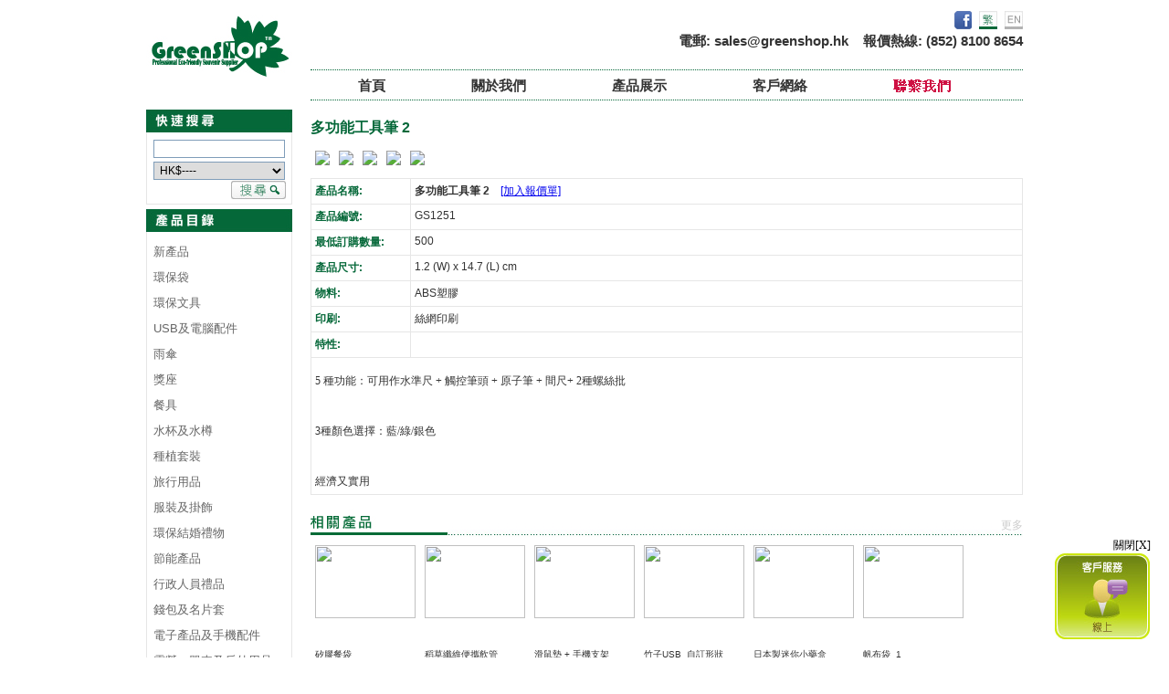

--- FILE ---
content_type: text/html; charset=UTF-8
request_url: http://greenshop.hk/tc/product_detail.php?catid=71&prodid=355
body_size: 21418
content:
<!DOCTYPE html PUBLIC "-//W3C//DTD XHTML 1.0 Transitional//EN" "http://www.w3.org/TR/xhtml1/DTD/xhtml1-transitional.dtd">
<html xmlns="http://www.w3.org/1999/xhtml">
<head>
<meta http-equiv="Content-Type" content="text/html; charset=utf-8" />
<title>多功能工具筆 2</title>
<meta name="keywords" content="水準尺 觸控筆頭 原子筆 螺絲批">
<meta name="description" content=" 5 種功能：可用作水準尺 + 觸控筆頭 + 原子筆 + 間尺+ 2種螺絲批

 3種顏色選擇：藍/綠/銀色

 經濟又實用" />
<link rel="stylesheet" type="text/css" href="../css/style.css" />

<!-- include jQuery library -->
<script type="text/javascript" src="../js/jquery-1.10.2.min.js"></script>
<script type="text/javascript" src="../js/jquery-migrate-1.2.1.min.js"></script>

<!-- Main Menu -->
<link rel="stylesheet" type="text/css" href="menu/jqueryslidemenu.css" />
<!--[if lte IE 7]>
<style type="text/css">
html .jqueryslidemenu{height: 1%;} /*Holly Hack for IE7 and below*/
</style>
<![endif]-->
<script type="text/javascript" src="menu/jqueryslidemenu.js"></script>
<!-- End Main Menu -->

<script>
  (function(i,s,o,g,r,a,m){i['GoogleAnalyticsObject']=r;i[r]=i[r]||function(){
  (i[r].q=i[r].q||[]).push(arguments)},i[r].l=1*new Date();a=s.createElement(o),
  m=s.getElementsByTagName(o)[0];a.async=1;a.src=g;m.parentNode.insertBefore(a,m)
  })(window,document,'script','//www.google-analytics.com/analytics.js','ga');

  ga('create', 'UA-43605570-9', 'greenshop.hk');
  ga('send', 'pageview');

</script><link rel="stylesheet" href="//ajax.googleapis.com/ajax/libs/jqueryui/1.10.4/themes/smoothness/jquery-ui.css" />
<script src="//ajax.googleapis.com/ajax/libs/jqueryui/1.10.4/jquery-ui.min.js"></script>
<script type="text/javascript">
function toogleColor(selector, fromcolor, tocolor) {
	selector.animate ({
		color: tocolor,
		}, 80, 'swing', function() {
		toogleColor(selector, tocolor, fromcolor);
	});
}
$(document).ready(function() {
	toogleColor($('#add_to_cart'), "#000000", "#ce0f42");
});
</script>
<!-- View Gallery Image -->
<script type="text/javascript" src="http://ajax.googleapis.com/ajax/libs/jquery/1.4/jquery.min.js"></script>
<script>
	!window.jQuery && document.write('<script src="jquery-1.4.3.min.js"><\/script>');
</script>
<script type="text/javascript" src="fancybox/jquery.mousewheel-3.0.4.pack.js"></script>
<script type="text/javascript" src="fancybox/jquery.fancybox-1.3.4.pack.js"></script>
<link rel="stylesheet" type="text/css" href="fancybox/jquery.fancybox-1.3.4.css" media="screen" />

<style type="text/css">
<!--
.title12 a img {
	border: 1px solid #BBB;
	padding: 5px;
	margin: 10px 20px 10px 0;
	vertical-align: top;
}
-->
</style>
<script type="text/javascript">
	$(document).ready(function() {
	$("a[rel=example_group]").fancybox({
			'transitionIn'		: 'none',
			'transitionOut'		: 'none',
			'titlePosition' 	: 'over',
			'titleFormat'		: function(title, currentArray, currentIndex, currentOpts) {
				return '<span id="fancybox-title-over">Image ' + (currentIndex + 1) + ' / ' + currentArray.length + (title.length ? ' &nbsp; ' + title : '') + '</span>';
			}
		});
	});
</script>
<!-- View Gallery Image -->
</head>

<body>

<table width="960" border="0" cellpadding="0" cellspacing="0">
  <tr>
    <td width="160" height="120" rowspan="2" valign="top"><a href="home.php"><img src="../images/header_logo.jpg" width="160" height="100" border="0" alt="環保禮品"/></a></td>
    <td width="20">&nbsp;&nbsp;&nbsp;&nbsp;&nbsp;</td>
    <td width="780" align="right" valign="middle">
        <a href="https://www.facebook.com/GreenshopHK" target="_blank"><img src="../images/facebook.png" width="19" height="20" border="0" /></a>&nbsp;&nbsp;<a href="../tc/product_detail.php?catid=71&prodid=355"><img src="../images/lang_tc_on.jpg" width="20" height="20" border="0" /></a>&nbsp;&nbsp;<a href="../en/product_detail.php?catid=71&prodid=355"><img src="../images/lang_en_off.jpg" width="20" height="20" border="0" /></a>
        <div class="header_hotline">電郵: <a href="mailto:sales@greenshop.hk">sales@greenshop.hk</a>&nbsp;&nbsp;&nbsp;&nbsp;報價熱線: (852) 8100 8654</div>
    </td>
  </tr>
  <tr>
    <td>&nbsp;</td>
    <td align="left" valign="middle">
		<div id="myslidemenu" class="jqueryslidemenu MainMenutable">
	<ul>
		<li><a href="/" title="環保禮品">首頁</a></li>	
						
		<li><a href="aboutus.php?AboutusId=1">關於我們</a>
							<ul>					
					<li><a href="aboutus.php?AboutusId=1"><span>GreenSHOP</span></a></li>
									
					<li><a href="aboutus.php?AboutusId=2"><span>工作案例</span></a></li>
									
					<li><a href="aboutus.php?AboutusId=4"><span>人才招聘</span></a></li>
				</ul>
					</li>
		
		<li><a href="product.php">產品展示</a></li>
		
						
		<li><a href="clients.php?ClientId=1">客戶網絡</a>
					</li>
		
						
		<li><a href="contact.php?ContactId=1"><img src="../images/contactus_btn_tc.gif" /></a>
					</li>		
	</ul>
    <div style="clear:both;"></div>
</div>    </td>
  </tr>
  <tr>
    <td width="160" height="600" align="center" valign="top"><table width="160" border="0" cellpadding="0" cellspacing="0" class="TableGroup">
  <tr>
	<td align="center" valign="top"><img src="../images/title_search_tc.jpg" width="160" height="25" /></td>
  </tr>
  <tr>
	<td align="center" valign="top" class="Content"><form action="product.php" name="searchForm" method="get"><table width="144" border="0" cellpadding="0" cellspacing="0">
	  <tr>
		<td align="left" valign="top"><input type="text" size="10" class="search" name="searchtxt" value=""/></td>
	  </tr>
	  <tr>
		<td align="left" valign="top"><select name="price" class="selectbox">
		<option value="0" selected>HK$----</option>
		<option value="1" >HK$0.1 - HK$2.0</option><option value="2" >HK$2.1 - HK$5.0</option><option value="3" >HK$5.1 - HK$10.0</option><option value="4" >HK$10.1 - HK$20.0</option><option value="5" >HK$20.1 - HK$30.0</option><option value="6" >HK$30.1 - HK$50.0</option><option value="7" >HK$50.1 - HK$80.0</option><option value="8" >HK$80.1 - HK$100.0</option><option value="9" >HK$100.1 - HK$200.0</option><option value="10" >HK$200.1 or more</option>		  </select></td>
	  </tr>
	  <tr>
		<td align="right" valign="top"><img src="../images/title_searchbtn_tc.jpg" align="absmiddle" onclick="searchForm.submit()" /></td>
	  </tr>
	</table></form></td>
  </tr>
</table>

<table width="160" border="0" cellpadding="0" cellspacing="0" class="TableGroup">
<tr>
  <td align="center" valign="top"><img src="../images/title_productcat_tc.jpg" width="160" height="25" /></td>
</tr>
<tr>
  <td align="center" valign="top" class="Content"><table width="144" border="0" cellpadding="0" cellspacing="0">
	  <tr>
	  	<td align="left" valign="top">
	  <link rel="stylesheet" type="text/css" href="../css/sidebarmenu.css" />
		<script src="../js/sidebarmenu.js" type="text/javascript"></script>
	  <div class="sidebarmenu">
		<ul id="sidebarmenu1">
		<li><a href='product.php?catid=70&n=新產品'>新產品</a></li><li><a href='product.php?catid=11&n=環保袋'>環保袋</a><ul><li><a href='product.php?catid=68&n=帆布袋'>帆布袋</a></li><li><a href='product.php?catid=31&n=GPET100% 循環物料環保袋 (3D立體公仔)'>GPET100% 循環物料環保袋 (3D立體公仔)</a></li><li><a href='product.php?catid=32&n=GPET100% 循環物料環保袋 (2D立體公仔)'>GPET100% 循環物料環保袋 (2D立體公仔)</a></li><li><a href='product.php?catid=66&n=無紡布袋'>無紡布袋</a></li><li><a href='product.php?catid=33&n=GPET 100%循環物料環保袋 (非摺疊)'>GPET 100%循環物料環保袋 (非摺疊)</a></li><li><a href='product.php?catid=34&n=GPET 100%循環物料環保袋 (可摺疊)'>GPET 100%循環物料環保袋 (可摺疊)</a></li><li><a href='product.php?catid=35&n=GPET 80%循環物料環保袋 (複膜印刷)'>GPET 80%循環物料環保袋 (複膜印刷)</a></li><li><a href='product.php?catid=36&n=GPET 80%循環物料環保袋'>GPET 80%循環物料環保袋</a></li><li><a href='product.php?catid=61&n=GPET 100% 循環物料環保袋'>GPET 100% 循環物料環保袋</a></li></ul></li><li><a href='product.php?catid=14&n=環保文具'>環保文具</a><ul><li><a href='product.php?catid=43&n=原子筆及铅筆'>原子筆及铅筆</a></li><li><a href='product.php?catid=44&n=文件夾'>文件夾</a></li><li><a href='product.php?catid=45&n=記事本及便條紙'>記事本及便條紙</a></li><li><a href='product.php?catid=46&n=釘書機'>釘書機</a></li><li><a href='product.php?catid=47&n=文具套裝'>文具套裝</a></li><li><a href='product.php?catid=48&n=筆筒'>筆筒</a></li><li><a href='product.php?catid=49&n=其他'>其他</a></li></ul></li><li><a href='product.php?catid=15&n=USB及電腦配件'>USB及電腦配件</a></li><li><a href='product.php?catid=17&n=雨傘'>雨傘</a></li><li><a href='product.php?catid=19&n=獎座'>獎座</a></li><li><a href='product.php?catid=73&n=餐具'>餐具</a></li><li><a href='product.php?catid=16&n=水杯及水樽'>水杯及水樽</a><ul><li><a href='product.php?catid=50&n=水杯'>水杯</a></li><li><a href='product.php?catid=51&n=水樽'>水樽</a></li></ul></li><li><a href='product.php?catid=74&n=種植套裝'>種植套裝</a></li><li><a href='product.php?catid=75&n=旅行用品'>旅行用品</a></li><li><a href='product.php?catid=13&n=服裝及掛飾'>服裝及掛飾</a><ul><li><a href='product.php?catid=40&n=掛帶'>掛帶</a></li><li><a href='product.php?catid=41&n=T恤'>T恤</a></li><li><a href='product.php?catid=42&n=帽子'>帽子</a></li><li><a href='product.php?catid=72&n=其他'>其他</a></li></ul></li><li><a href='product.php?catid=1&n=環保結婚禮物'>環保結婚禮物</a></li><li><a href='product.php?catid=77&n=節能產品'>節能產品</a></li><li><a href='product.php?catid=60&n=行政人員禮品'>行政人員禮品</a></li><li><a href='product.php?catid=76&n=錢包及名片套'>錢包及名片套</a></li><li><a href='product.php?catid=82&n=電子產品及手機配件'>電子產品及手機配件</a></li><li><a href='product.php?catid=78&n=露營、單車及戶外用品'>露營、單車及戶外用品</a></li><li><a href='product.php?catid=81&n=筆記本配件'>筆記本配件</a></li><li><a href='product.php?catid=83&n=匙扣掛飾'>匙扣掛飾</a></li><li><a href='product.php?catid=69&n=所有產品'>所有產品</a></li>		</ul>
		</div>
	  </td></tr>
  </table></td>
</tr>
</table>

<table width="160" border="0" cellpadding="0" cellspacing="0" class="TableGroup">
<tr>
  <td align="center" valign="top"><img src="../images/title_ethic_tc.jpg" width="160" height="25" /></td>
</tr>
<tr>
  <td align="center" valign="top" class="Content"><table border="0" cellpadding="0" cellspacing="0">
	  <tr>
		<td width="144" align="left" valign="top"><a href="product.php?ethicsid=9"><img src="../webadmin/ethicsimg/id9_en_GS Reuse logo_1.jpg" /></a>
		<a href="product.php?ethicsid=8"><img src="../webadmin/ethicsimg/id8_en_GS Ethic Energy logo01_op_1.jpg" /></a>
		<a href="product.php?ethicsid=6"><img src="../webadmin/ethicsimg/id6_en_Natural logo.jpg" /></a>
		<a href="product.php?ethicsid=3"><img src="../webadmin/ethicsimg/id3_en_id3_en_GS web biologo2_1.jpg" /></a>
		<a href="product.php?ethicsid=1"><img src="../webadmin/ethicsimg/id1_en_id1_tc_recycled logo2.jpg" /></a>
		</td>
	  </tr>
  </table></td>
</tr>
</table>

<a href="product_checkout.php" ><img src="../images/btn_checkout_tc.jpg" class="Leftimg" /></a>

<img src="../images/logo_hsbcbank.jpg" width="160" height="36" class="Leftimg" /><img src="../images/logo_scbank.jpg" width="160" height="40" class="Leftimg" /><img src="../images/logo_paypal.jpg" width="160" height="34" class="Leftimg" /><img src="../images/logo_pcard.jpg" width="160" height="34" class="Leftimg" />

<a href="javascript:void(0);" onclick="window.open('../webim/client.php','Instant_Online_Service', 'width=600px,height=420px,resizable=yes,toolbar=no');"><img src="../images/onlinecs_img_tc.jpg" class="Leftimg" /></a>

</td>
    <td></td>
    <td align="left" valign="top">
        <table width="780" border="0" cellpadding="0" cellspacing="0">
          <tr>
            <td class="title14green">              <strong>多功能工具筆 2</strong></td>
          </tr>
          <tr>
            <td>
            <a rel="example_group" href="../webadmin/prodimage/2361GS1251_1.jpg" title="多功能工具筆 2"><img src="../webadmin/prodthumb/2361GS1251_1.jpg" width="180" border="0" hspace="5" vspace="4" /></a><a rel="example_group" href="../webadmin/prodimage/2362GS1251_2.jpg" title="多功能工具筆 2"><img src="../webadmin/prodthumb/2362GS1251_2.jpg" width="180" border="0" hspace="5" vspace="4" /></a><a rel="example_group" href="../webadmin/prodimage/2363GS1251_3.jpg" title="多功能工具筆 2"><img src="../webadmin/prodthumb/2363GS1251_3.jpg" width="180" border="0" hspace="5" vspace="4" /></a><a rel="example_group" href="../webadmin/prodimage/2364GS1251_4.jpg" title="多功能工具筆 2"><img src="../webadmin/prodthumb/2364GS1251_4.jpg" width="180" border="0" hspace="5" vspace="4" /></a><a rel="example_group" href="../webadmin/prodimage/2365GS1251_5.jpg" title="多功能工具筆 2"><img src="../webadmin/prodthumb/2365GS1251_5.jpg" width="180" border="0" hspace="5" vspace="4" /></a>            </td>
          </tr>
          <tr>
            <td align="right"></td>
          </tr>
          
          <tr>
            <td>
                <table width="780" border="0" cellpadding="0" cellspacing="0" class="prodetailtable">
                  <tr>
                    <td width="100" align="left" valign="top" class="title">產品名稱:</td>
                    <td align="left" valign="top"><b>多功能工具筆 2</b>&nbsp;&nbsp;&nbsp;
                    <a id="add_to_cart" href="product_addcart.php?prodid=355">[加入報價單]</a>                    </td>
                  </tr>
                  <tr>
                    <td align="left" valign="top" class="title">產品編號:</td>
                    <td align="left" valign="top">GS1251</td>
                  </tr>
                  <tr>
                    <td align="left" valign="top" class="title">最低訂購數量:</td>
                    <td align="left" valign="top">500</td>
                  </tr>
                  <tr>
                    <td align="left" valign="top" class="title">產品尺寸:</td>
                    <td align="left" valign="top">1.2 (W) x 14.7 (L) cm</td>
                  </tr>
                  <tr>
                    <td align="left" valign="top" class="title">物料:</td>
                    <td align="left" valign="top">ABS塑膠</td>
                  </tr>
                  <tr>
                    <td align="left" valign="top" class="title">印刷:</td>
                    <td align="left" valign="top">絲網印刷</td>
                  </tr>
                  <tr>
                    <td align="left" valign="top" class="title">特性:</td>
                    <td align="left" valign="top"></td>
                  </tr>
                  <tr>
                    <td colspan="2"><p style="margin-bottom: 0cm"><font face="Times New Roman, serif">5 </font>種功能：可用作水準尺 <font face="Times New Roman, serif">+ </font>觸控筆頭 <font face="Times New Roman, serif">+ </font>原子筆 <font face="Times New Roman, serif">+ </font>間尺<font face="Times New Roman, serif">+ 2</font>種螺絲批</p>
<p style="margin-bottom: 0cm">&nbsp;</p>
<p style="margin-bottom: 0cm"><font face="Times New Roman, serif">3</font>種顏色選擇：藍<font face="Times New Roman, serif">/</font>綠<font face="Times New Roman, serif">/</font>銀色</p>
<p style="margin-bottom: 0cm">&nbsp;</p>
<p style="margin-bottom: 0cm">經濟又實用</p></td>
                    </tr>
                </table>
            </td>
          </tr>
                    <tr>
            <td class="middletitle"><a href="product.php?catid=">更多</a><img src="../images/home_relproduct_tc.jpg" alt="相關產品" align="bottom" /></td>
          </tr>
          <tr>
            <td>                <table width="100" border="0" cellpadding="0" cellspacing="0" class="middle-hotprotable">
              <tr>
                <td height="110" align="left" valign="top"><a href="product_detail.php?catid=71&prodid=409"><img src="../webadmin/prodthumb/2611GS1305_2.jpg" width="110" height="80" /></a></td>
              </tr>
              <tr>
                <td class="middle-txt10black"><a href="product_detail.php?catid=71&prodid=409">矽膠餐袋</a></td>
              </tr>
            </table>
                            <table width="100" border="0" cellpadding="0" cellspacing="0" class="middle-hotprotable">
              <tr>
                <td height="110" align="left" valign="top"><a href="product_detail.php?catid=71&prodid=396"><img src="../webadmin/prodthumb/2566straw 1.jpg" width="110" height="80" /></a></td>
              </tr>
              <tr>
                <td class="middle-txt10black"><a href="product_detail.php?catid=71&prodid=396">稻草纖維便攜飲管</a></td>
              </tr>
            </table>
                            <table width="100" border="0" cellpadding="0" cellspacing="0" class="middle-hotprotable">
              <tr>
                <td height="110" align="left" valign="top"><a href="product_detail.php?catid=71&prodid=423"><img src="../webadmin/prodthumb/2659Mouse Mat_1.jpg" width="110" height="80" /></a></td>
              </tr>
              <tr>
                <td class="middle-txt10black"><a href="product_detail.php?catid=71&prodid=423">滑鼠墊 + 手機支架</a></td>
              </tr>
            </table>
                            <table width="100" border="0" cellpadding="0" cellspacing="0" class="middle-hotprotable">
              <tr>
                <td height="110" align="left" valign="top"><a href="product_detail.php?catid=71&prodid=165"><img src="../webadmin/prodthumb/984GS1085 (0033) with watermark 2.jpg" width="110" height="80" /></a></td>
              </tr>
              <tr>
                <td class="middle-txt10black"><a href="product_detail.php?catid=71&prodid=165">竹子USB_自訂形狀</a></td>
              </tr>
            </table>
                            <table width="100" border="0" cellpadding="0" cellspacing="0" class="middle-hotprotable">
              <tr>
                <td height="110" align="left" valign="top"><a href="product_detail.php?catid=71&prodid=365"><img src="../webadmin/prodthumb/2444日本藥盒 Watermark.jpg" width="110" height="80" /></a></td>
              </tr>
              <tr>
                <td class="middle-txt10black"><a href="product_detail.php?catid=71&prodid=365">日本製迷你小藥盒</a></td>
              </tr>
            </table>
                            <table width="100" border="0" cellpadding="0" cellspacing="0" class="middle-hotprotable">
              <tr>
                <td height="110" align="left" valign="top"><a href="product_detail.php?catid=71&prodid=323"><img src="../webadmin/prodthumb/2187Canvas Bag Watermark.jpg" width="110" height="80" /></a></td>
              </tr>
              <tr>
                <td class="middle-txt10black"><a href="product_detail.php?catid=71&prodid=323">帆布袋_1</a></td>
              </tr>
            </table>
                    </table>
    </td>
  </tr>
  <tr>
    <td colspan="4" height="150" align="right" valign="middle"><img src="../webadmin/headerlogo/id1_GS HKEA logo_s.jpg" /><img src="../webadmin/headerlogo/id3_GS Wastewise logo_s.jpg" /><img src="../webadmin/headerlogo/id4_5+_CC_4c.jpg" /><style type="text/css"> 
	#abgne_float_ad {
		display: none;
		position: absolute;
	}
	#abgne_float_ad .abgne_close_ad {
		display: block;
		text-align: right;
		cursor: pointer;
		font-size: 12px;
	}
	#abgne_float_ad a img {
		border: none;
	}
	div.bigDiv {
		height: 3000px;
	}
</style>
<script type="text/javascript"> 
	// 當網頁載入完
	$(window).load(function(){
		var $win = $(window),
			$ad = $('#abgne_float_ad').css('opacity', 0).show(),	// 讓廣告區塊變透明且顯示出來
			_width = $ad.width(),
			_height = $ad.height(),
			_diffY = 20, _diffX = 20,	// 距離右及下方邊距
			_moveSpeed = 800;	// 移動的速度
		
		// 先把 #abgne_float_ad 移動到定點
		$ad.css({
			top: $(document).height(),
			left: $win.width() - _width - _diffX,
			opacity: 1
		});
		
		// 幫網頁加上 scroll 及 resize 事件
		$win.bind('scroll resize', function(){
			var $this = $(this);
			
			// 控制 #abgne_float_ad 的移動
			$ad.stop().animate({
				top: $this.scrollTop() + $this.height() - _height - _diffY,
				left: $this.scrollLeft() + $this.width() - _width - _diffX
			}, _moveSpeed);
		}).scroll();	// 觸發一次 scroll()
		
		// 關閉廣告
		$('#abgne_float_ad .abgne_close_ad').click(function(){
			$ad.hide();
		});
	});
</script>
<div id="abgne_float_ad" >
	<span class="abgne_close_ad">關閉[X]</span>
	<a href="javascript:void(0);" onclick="window.open('../webim/client.php','Instant_Online_Service', 'width=600px,height=420px,resizable=yes,toolbar=no');"><img src="../images/onlinecs_img_tc.jpg" /></a>
</div></td>
  </tr>
  <tr>
    <td colspan="4" align="center" valign="middle" class="footer">© 2012 Green Shop 禮品公司. All right reserved</td>
  </tr>
</table>
</body>
</html>


--- FILE ---
content_type: text/css
request_url: http://greenshop.hk/tc/menu/jqueryslidemenu.css
body_size: 2582
content:
.jqueryslidemenu{
font: bold 15px Arial;
width: 780px;
}

.jqueryslidemenu ul{
margin: 0;
padding: 0;
padding-left:18px;
list-style-type: none;
}

/*Top level list items*/
.jqueryslidemenu ul li{
position: relative;
display: inline;
float: left;
}

/*Top level menu link items style*/
.jqueryslidemenu ul li a{
display: block;
/*background: #8ECC51;*/ /*background of tabs (default state)*/
color: #333333;
padding: 8px 60px 5px 34px;
text-decoration: none;
margin: 0px 0px;
}

* html .jqueryslidemenu ul li a{ /*IE6 hack to get sub menu links to behave correctly*/
display: inline-block;
}

.jqueryslidemenu ul li a:link, .jqueryslidemenu ul li a:visited{
color: #333333;
}

.jqueryslidemenu ul li a:hover{
/*background: #B4D240;*/ /*tab link background during hover state*/
color: #333333;
}
	
/*1st sub level menu*/
.jqueryslidemenu ul li div{
  width: 200px;
  padding-top: 6px;
  background-image: url("submenu-top.png");
  background-repeat: no-repeat;
  background-position: 0px top;
}

.jqueryslidemenu ul li ul{
	z-index: 99;
	position: absolute;
	left: 10px;
	display: block;
	visibility: hidden;
	padding: 6px 6px 9px 6px;
	background-image: url("submenu-bottom.png");
	background-repeat: no-repeat;
	background-position: 0px bottom;
}

.jqueryslidemenu ul li ul li a span {
	color: #5E5E5E;
	width: 165px;
	
}
.jqueryslidemenu ul li ul li a span:hover {
	color:#82AD4B;
	background-color:#FFFFFF;
}
	
/*Sub level menu list items (undo style from Top level List Items)*/
.jqueryslidemenu ul li ul li{
	display: list-item;
	float: none;
}

/*All subsequent sub menu levels vertical offset after 1st level sub menu */
.jqueryslidemenu ul li ul li ul{
	top: 0;
	color: #5E5E5E;
}

/* Sub level menu links style */
.jqueryslidemenu ul li ul li a{
	font: normal 12px Arial;
	width: 160px; /*width of sub menus*/
	padding: 10px 5px 10px 5px;
	margin-left:2px;
	/*margin: 0;*/
	border-top-width: 0;
	border-bottom-width: 1px;
	border-bottom-style: dotted;
	border-bottom-color: #999999;
	border-left-width: 0px;
	border-left-style: dotted;
	border-left-color: #999999;
	text-align:left;
	background-color:#FFFFFF;
	color: #5E5E5E;
}

.jqueryslidemenuz ul li ul li a:hover{ /*sub menus hover style*/
	background-color:#FFFFFF;
	color: black;
}

/* ######### CSS classes applied to down and right arrow images  ######### */

.downarrowclass{
/*position: absolute;
top: 12px;
right: 7px;*/
}

.rightarrowclass{
/*position: absolute;
top: 6px;
right: 5px;*/
}


--- FILE ---
content_type: text/css
request_url: http://greenshop.hk/css/sidebarmenu.css
body_size: 2130
content:

/*Credits: Dynamic Drive CSS Library */
/*URL: http://www.dynamicdrive.com/style/ */

.sidebarmenu ul{
margin: 0;
padding: 0;
list-style-type: none;
font: 13px Arial;
width: auto; /* Main Menu Item widths */
border-bottom: 0px solid #ccc;
width:144px;
z-index:99;
}
 
.sidebarmenu ul li{
position: relative;
/*background: transparent url(../images/menu_bg.jpg) 100% 0px;*/
}

/* Top level menu links style */
.sidebarmenu ul li a{
display: block;
/*overflow: auto;*/ /*force hasLayout in IE7 */
color: #666666;
text-decoration: none;
border-bottom: 0px solid #778;
border-right: 0px solid #778;
/*background: transparent url(../images/menu_bg.jpg) 100% 0px;*/
padding: 8px 0 2px 0;

}

.sidebarmenu ul li a:link, .sidebarmenu ul li a:visited, .sidebarmenu ul li a:active{
/*background-color: #012D58;*/ /*background of tabs (default state)*/
/*background: transparent url(../images/menu_bg.jpg) 100% 0px*/;
}

.sidebarmenu ul li a:visited{
color: #666666;
}

.sidebarmenu ul li:hover{
/*background-color: black;*/
/*background-position: 100% -32px;*/
color:#666666;
}
.sidebarmenu ul li a:hover{
/*background-color: black;*/
/*background-position: 100% -32px;*/
color:#666666;
}

/*Sub level menu items */
.sidebarmenu ul li ul{
position: absolute;
width: 160px; /*Sub Menu Items width */
top: 0;
visibility: hidden;
background-color:#FFFFFF;
border-bottom: 1px solid #778;
border-left: 1px solid #778;
}


.sidebarmenu ul li ul li a{
background-position: 100% -64px;
color:#666666;
border-top: 1px solid #778;
border-right: 1px solid #778;
padding: 8px 3px 2px 3px;
}
.sidebarmenu ul li ul li a:link, .sidebarmenu ul li ul li a:visited, .sidebarmenu ul li ul li a:active{
background-position: 100% -64px;
color:#666666;
}
.sidebarmenu ul li ul li a:hover{
background-position: 100% -64px;
color: #056839;
}


.sidebarmenu a.subfolderstyle{
/*background: url(right.gif) no-repeat 97% 50%;*/
}


 
/* Holly Hack for IE \*/
* html .sidebarmenu ul li { float: left; height: 1%; }
* html .sidebarmenu ul li a { height: 1%; }
/* End */



